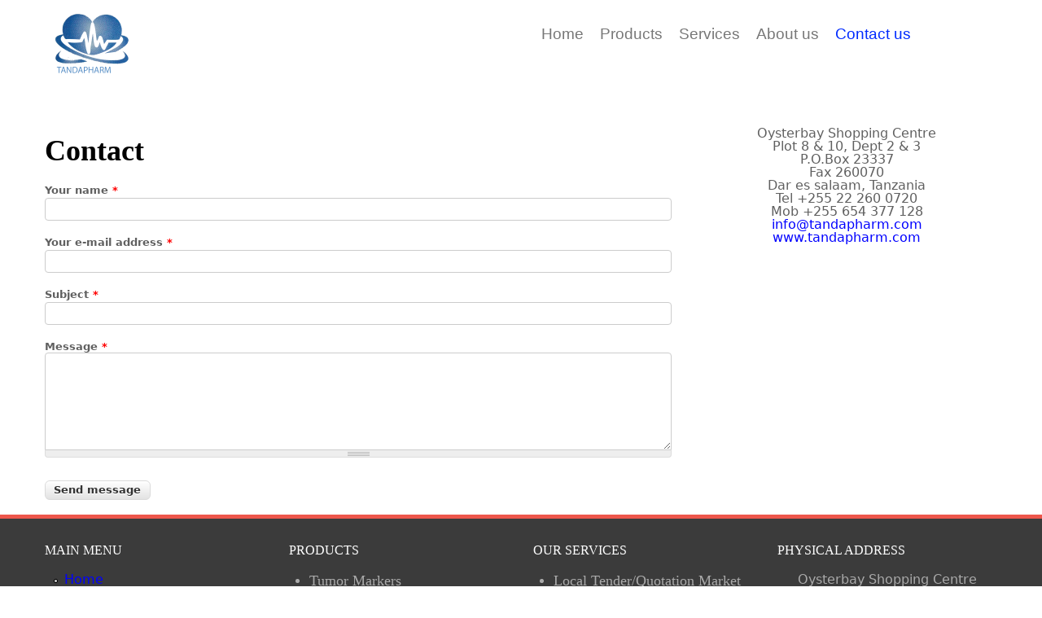

--- FILE ---
content_type: text/html; charset=utf-8
request_url: http://tandapharm.com/?q=contact
body_size: 15144
content:
<!DOCTYPE html>
<html lang="en" dir="ltr"
  xmlns:content="http://purl.org/rss/1.0/modules/content/"
  xmlns:dc="http://purl.org/dc/terms/"
  xmlns:foaf="http://xmlns.com/foaf/0.1/"
  xmlns:og="http://ogp.me/ns#"
  xmlns:rdfs="http://www.w3.org/2000/01/rdf-schema#"
  xmlns:sioc="http://rdfs.org/sioc/ns#"
  xmlns:sioct="http://rdfs.org/sioc/types#"
  xmlns:skos="http://www.w3.org/2004/02/skos/core#"
  xmlns:xsd="http://www.w3.org/2001/XMLSchema#">
<head>
<meta charset="utf-8" />
<meta name="Generator" content="Drupal 7 (http://drupal.org)" />
<meta name="viewport" content="width=device-width, initial-scale=1, maximum-scale=1" />
<link rel="shortcut icon" href="http://tandapharm.com/sites/default/files/tandapharm%20picture_1_0.png" type="image/png" />
<title>Contact | Tandapharm.com</title>
<style type="text/css" media="all">
@import url("http://tandapharm.com/modules/system/system.base.css?pv3h7n");
@import url("http://tandapharm.com/modules/system/system.menus.css?pv3h7n");
@import url("http://tandapharm.com/modules/system/system.messages.css?pv3h7n");
@import url("http://tandapharm.com/modules/system/system.theme.css?pv3h7n");
</style>
<style type="text/css" media="all">
@import url("http://tandapharm.com/modules/comment/comment.css?pv3h7n");
@import url("http://tandapharm.com/modules/field/theme/field.css?pv3h7n");
@import url("http://tandapharm.com/modules/node/node.css?pv3h7n");
@import url("http://tandapharm.com/modules/search/search.css?pv3h7n");
@import url("http://tandapharm.com/modules/user/user.css?pv3h7n");
@import url("http://tandapharm.com/sites/all/modules/views/css/views.css?pv3h7n");
@import url("http://tandapharm.com/sites/all/modules/ckeditor/css/ckeditor.css?pv3h7n");
</style>
<style type="text/css" media="all">
@import url("http://tandapharm.com/sites/all/modules/ctools/css/ctools.css?pv3h7n");
@import url("http://tandapharm.com/sites/all/modules/panels/css/panels.css?pv3h7n");
</style>
<style type="text/css" media="all">
@import url("http://tandapharm.com/sites/all/themes/nexus/css/bootstrap.min.css?pv3h7n");
@import url("http://tandapharm.com/sites/all/themes/nexus/css/flexslider.css?pv3h7n");
@import url("http://tandapharm.com/sites/all/themes/nexus/style.css?pv3h7n");
</style>
<script type="text/javascript" src="http://tandapharm.com/sites/all/modules/jquery_update/replace/jquery/1.10/jquery.min.js?v=1.10.2"></script>
<script type="text/javascript" src="http://tandapharm.com/misc/jquery-extend-3.4.0.js?v=1.10.2"></script>
<script type="text/javascript" src="http://tandapharm.com/misc/jquery.once.js?v=1.2"></script>
<script type="text/javascript" src="http://tandapharm.com/misc/drupal.js?pv3h7n"></script>
<script type="text/javascript" src="http://tandapharm.com/sites/all/modules/jquery_update/replace/ui/external/jquery.cookie.js?v=67fb34f6a866c40d0570"></script>
<script type="text/javascript" src="http://tandapharm.com/misc/textarea.js?v=7.67"></script>
<script type="text/javascript" src="http://tandapharm.com/sites/all/themes/nexus/js/bootstrap.min.js?pv3h7n"></script>
<script type="text/javascript" src="http://tandapharm.com/sites/all/themes/nexus/js/superfish.js?pv3h7n"></script>
<script type="text/javascript" src="http://tandapharm.com/sites/all/themes/nexus/js/mobilemenu.js?pv3h7n"></script>
<script type="text/javascript" src="http://tandapharm.com/sites/all/themes/nexus/js/custom.js?pv3h7n"></script>
<script type="text/javascript">
<!--//--><![CDATA[//><!--
jQuery.extend(Drupal.settings, {"basePath":"\/","pathPrefix":"","ajaxPageState":{"theme":"nexus","theme_token":"P5vRwid34OjKhuB9-e2eK9VmziLtr1mH1DlZ3dDAZKs","js":{"sites\/all\/modules\/jquery_update\/replace\/jquery\/1.10\/jquery.min.js":1,"misc\/jquery-extend-3.4.0.js":1,"misc\/jquery.once.js":1,"misc\/drupal.js":1,"sites\/all\/modules\/jquery_update\/replace\/ui\/external\/jquery.cookie.js":1,"misc\/textarea.js":1,"sites\/all\/themes\/nexus\/js\/bootstrap.min.js":1,"sites\/all\/themes\/nexus\/js\/superfish.js":1,"sites\/all\/themes\/nexus\/js\/mobilemenu.js":1,"sites\/all\/themes\/nexus\/js\/custom.js":1},"css":{"modules\/system\/system.base.css":1,"modules\/system\/system.menus.css":1,"modules\/system\/system.messages.css":1,"modules\/system\/system.theme.css":1,"modules\/comment\/comment.css":1,"modules\/field\/theme\/field.css":1,"modules\/node\/node.css":1,"modules\/search\/search.css":1,"modules\/user\/user.css":1,"sites\/all\/modules\/views\/css\/views.css":1,"sites\/all\/modules\/ckeditor\/css\/ckeditor.css":1,"sites\/all\/modules\/ctools\/css\/ctools.css":1,"sites\/all\/modules\/panels\/css\/panels.css":1,"sites\/all\/themes\/nexus\/css\/bootstrap.min.css":1,"sites\/all\/themes\/nexus\/css\/flexslider.css":1,"sites\/all\/themes\/nexus\/style.css":1}},"jcarousel":{"ajaxPath":"\/?q=jcarousel\/ajax\/views"},"ckeditor_upload_path":"\/?q=ckeditor_upload_handle_upload","urlIsAjaxTrusted":{"\/?q=contact":true}});
//--><!]]>
</script>
<!--[if lt IE 9]><script src="/sites/all/themes/nexus/js/html5.js"></script><![endif]-->
</head>
<body class="html not-front not-logged-in one-sidebar sidebar-first page-contact">
    <div id="page">
  <header id="masthead" class="site-header container" role="banner">
    <div class="row">
      <div id="logo" class="site-branding col-sm-6">
        <div id="site-logo"><a href="/" title="Home">
          <img src="http://tandapharm.com/sites/default/files/tandapharm%20picture_3_0.png" alt="Home" />
        </a></div>        <h1 id="site-title">
          <a href="/" title="Home"></a>
        </h1>
      </div>
      <div class="col-sm-6 mainmenu">
        <div class="mobilenavi"></div>
        <nav id="navigation" role="navigation">
          <div id="main-menu">
            <ul class="menu"><li class="first leaf"><a href="/">Home</a></li>
<li class="leaf"><a href="/?q=products">Products</a></li>
<li class="leaf"><a href="/?q=Services">Services</a></li>
<li class="leaf"><a href="/?q=node/15">About us</a></li>
<li class="last leaf active-trail"><a href="/?q=contact" title="" class="active-trail active">Contact us</a></li>
</ul>          </div>
        </nav>
      </div>
    </div>
  </header>


  
  
  
    <div id="main-content">
    <div class="container"> 
      <div class="row">
                <div id="primary" class="content-area col-sm-8">
          <section id="content" role="main" class="clearfix">
                                                <div id="content-wrap">
                            <h1 class="page-title">Contact</h1>                                                                      <div class="region region-content">
  <div id="block-system-main" class="block block-system">

      
  <div class="content">
    <form class="user-info-from-cookie contact-form" action="/?q=contact" method="post" id="contact-site-form" accept-charset="UTF-8"><div><div class="form-item form-type-textfield form-item-name">
  <label for="edit-name">Your name <span class="form-required" title="This field is required.">*</span></label>
 <input type="text" id="edit-name" name="name" value="" size="60" maxlength="255" class="form-text required" />
</div>
<div class="form-item form-type-textfield form-item-mail">
  <label for="edit-mail">Your e-mail address <span class="form-required" title="This field is required.">*</span></label>
 <input type="text" id="edit-mail" name="mail" value="" size="60" maxlength="255" class="form-text required" />
</div>
<div class="form-item form-type-textfield form-item-subject">
  <label for="edit-subject">Subject <span class="form-required" title="This field is required.">*</span></label>
 <input type="text" id="edit-subject" name="subject" value="" size="60" maxlength="255" class="form-text required" />
</div>
<div class="form-item form-type-textarea form-item-message">
  <label for="edit-message">Message <span class="form-required" title="This field is required.">*</span></label>
 <div class="form-textarea-wrapper resizable"><textarea id="edit-message" name="message" cols="60" rows="5" class="form-textarea required"></textarea></div>
</div>
<input type="hidden" name="form_build_id" value="form-a8IuropsxvlhdFr7sKyQC2flE1B0dLfBxwSQeav69Qg" />
<input type="hidden" name="form_id" value="contact_site_form" />
<div class="form-actions form-wrapper" id="edit-actions"><input type="submit" id="edit-submit" name="op" value="Send message" class="form-submit" /></div></div></form>  </div>
  
</div> <!-- /.block -->
</div>
 <!-- /.region -->
            </div>
          </section>
        </div>
                  <aside id="sidebar" class="col-sm-4" role="complementary">
           <div class="region region-sidebar-first">
  <div id="block-block-1" class="block block-block">

      
  <div class="content">
    <div class="rtecenter">Oysterbay Shopping Centre</div>
<div class="rtecenter">Plot 8 &amp; 10, Dept 2 &amp; 3</div>
<div class="rtecenter">P.O.Box 23337</div>
<div class="rtecenter">Fax 260070</div>
<div class="rtecenter">Dar es salaam, Tanzania</div>
<div class="rtecenter">Tel +255 22 260 0720</div>
<div class="rtecenter">Mob +255 654 377 128</div>
<div class="rtecenter"><a href="mailto:info@tandapharm.com">info@tandapharm.com</a></div>
<div class="rtecenter"><a href="http://www.tandapharm.com/">www.tandapharm.com</a></div>
  </div>
  
</div> <!-- /.block -->
</div>
 <!-- /.region -->
          </aside> 
              </div>
    </div>
  </div>

  
          <div id="bottom">
      <div class="container">
        <div class="row">
          <div class="footer-block col-sm-3">
            <div class="region region-footer-first">
  <div id="block-system-main-menu" class="block block-system block-menu">

        <h2 >Main menu</h2>
    
  <div class="content">
    <ul class="menu"><li class="first leaf"><a href="/">Home</a></li>
<li class="leaf"><a href="/?q=products">Products</a></li>
<li class="leaf"><a href="/?q=Services">Services</a></li>
<li class="leaf"><a href="/?q=node/15">About us</a></li>
<li class="last leaf active-trail"><a href="/?q=contact" title="" class="active-trail active">Contact us</a></li>
</ul>  </div>
  
</div> <!-- /.block -->
</div>
 <!-- /.region -->
          </div>          <div class="footer-block col-sm-3">
            <div class="region region-footer-second">
  <div id="block-views-products-and-services-block-4" class="block block-views">

        <h2 >Products </h2>
    
  <div class="content">
    <div class="view view-products-and-Services view-id-products_and_Services view-display-id-block_4 view-dom-id-eabcd6e35752ef7cde0cf907db908ec5">
        
  
  
      <div class="view-content">
      <div class="item-list">    <ul>          <li class="views-row views-row-1 views-row-odd views-row-first">  
  <div class="views-field views-field-title">        <h4 class="field-content">Tumor Markers</h4>  </div></li>
          <li class="views-row views-row-2 views-row-even">  
  <div class="views-field views-field-title">        <h4 class="field-content">HIV Products</h4>  </div></li>
          <li class="views-row views-row-3 views-row-odd">  
  <div class="views-field views-field-title">        <h4 class="field-content">Surgical, Ophthalmology and ENT products</h4>  </div></li>
          <li class="views-row views-row-4 views-row-even">  
  <div class="views-field views-field-title">        <h4 class="field-content">Oncology Products</h4>  </div></li>
          <li class="views-row views-row-5 views-row-odd">  
  <div class="views-field views-field-title">        <h4 class="field-content">Finished Formulations</h4>  </div></li>
          <li class="views-row views-row-6 views-row-even">  
  <div class="views-field views-field-title">        <h4 class="field-content">Nephrology Products</h4>  </div></li>
          <li class="views-row views-row-7 views-row-odd">  
  <div class="views-field views-field-title">        <h4 class="field-content">Supplements</h4>  </div></li>
          <li class="views-row views-row-8 views-row-even">  
  <div class="views-field views-field-title">        <h4 class="field-content">Medical Consumables</h4>  </div></li>
          <li class="views-row views-row-9 views-row-odd">  
  <div class="views-field views-field-title">        <h4 class="field-content">API Molecules</h4>  </div></li>
          <li class="views-row views-row-10 views-row-even views-row-last">  
  <div class="views-field views-field-title">        <h4 class="field-content"> Medical Devices</h4>  </div></li>
      </ul></div>    </div>
  
  
  
  
  
  
</div>  </div>
  
</div> <!-- /.block -->
</div>
 <!-- /.region -->
          </div>          <div class="footer-block col-sm-3">
            <div class="region region-footer-third">
  <div id="block-views-products-and-services-block-5" class="block block-views">

        <h2 >Our Services</h2>
    
  <div class="content">
    <div class="view view-products-and-Services view-id-products_and_Services view-display-id-block_5 view-dom-id-4078d7fdd40c0fece504cbf2f285306a">
        
  
  
      <div class="view-content">
      <div class="item-list">    <ul>          <li class="views-row views-row-1 views-row-odd views-row-first">  
  <div class="views-field views-field-title">        <h4 class="field-content">Local Tender/Quotation Market </h4>  </div></li>
          <li class="views-row views-row-2 views-row-even">  
  <div class="views-field views-field-title">        <h4 class="field-content">Tender Market (Manufacturer)</h4>  </div></li>
          <li class="views-row views-row-3 views-row-odd">  
  <div class="views-field views-field-title">        <h4 class="field-content">International Market</h4>  </div></li>
          <li class="views-row views-row-4 views-row-even views-row-last">  
  <div class="views-field views-field-title">        <h4 class="field-content">Private Market</h4>  </div></li>
      </ul></div>    </div>
  
  
  
  
  
  
</div>  </div>
  
</div> <!-- /.block -->
</div>
 <!-- /.region -->
          </div>          <div class="footer-block col-sm-3">
            <div class="region region-footer-fourth">
  <div id="block-block-4" class="block block-block">

        <h2 >Physical Address</h2>
    
  <div class="content">
    <div class="rtecenter">Oysterbay Shopping Centre</div>
<div class="rtecenter">Plot 8 &amp; 10, Dept 2 &amp; 3</div>
<div class="rtecenter">P.O.Box 23337</div>
<div class="rtecenter">Fax 260070</div>
<div class="rtecenter">Dar es salaam, Tanzania</div>
<div class="rtecenter">Tel +255 22 260 0720</div>
<div class="rtecenter">Mob +255 654 377 128</div>
<div class="rtecenter"><a href="mailto:info@tandapharm.com">info@tandapharm.com</a></div>
<div class="rtecenter"><a href="http://www.tandapharm.com">www.tandapharm.com</a></div>
  </div>
  
</div> <!-- /.block -->
</div>
 <!-- /.region -->
          </div>        </div>
      </div>
    </div>
  
  <footer id="colophon" class="site-footer" role="contentinfo">
    <div class="container">
      <div class="row">
        <div class="fcred col-sm-12">
          Copyright &copy; 2025, <a href="/"></a>. Designed by  <a href="http://sigma.co.tz" target="_blank">Ayoub Sadik</a>.
        </div>
      </div>
    </div>
  </div>
</div>  </body>
</html>